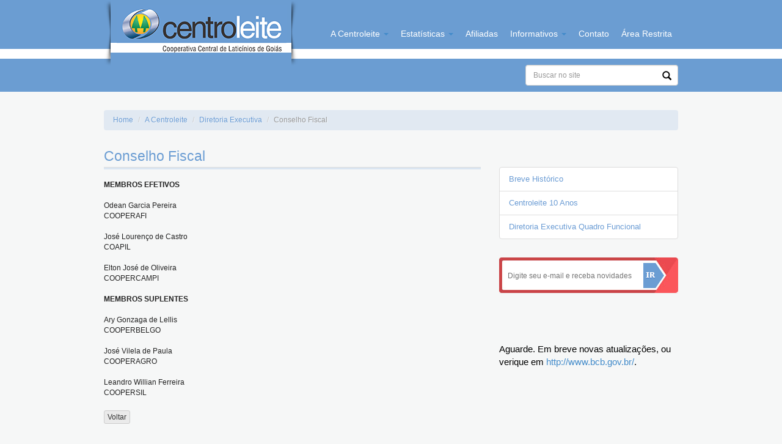

--- FILE ---
content_type: text/html;charset=iso-8859-1
request_url: https://www.centroleite.com.br/diretoria-executiva-quadro-funcional/conselho-fiscal/
body_size: 4167
content:







  

<!DOCTYPE html>
<html lang="pt-br" dir="ltr">
<head>
<title>Diretoria Executiva  - Centroleite</title>
<meta name="description" content="Diretoria executiva da Centroleite" />
<meta name="keywords" content="Centro leite, cooperativas de laticinios de Goias, intermediacao venda de leite, cooperativas leite Goias, producao leiteira Goias, leite Goias, derivados de leite goias, diretoria, diretoria executiva "/>








  
<meta name="robots" content="all">
<meta name="robots" content="index, follow">
<meta name="geo.region" content="BR">
<meta name="Author" content="www.ilion.com.br">

<link rel="shortcut icon" href="images/favicon.ico">
<link rel="apple-touch-icon" href="images/icon-touch.png">
<link rel="apple-touch-icon-precomposed" href="images/icon-touch.png">

<link href="css/bootstrap.css" rel="stylesheet" media="screen">
<link rel="stylesheet" href="css/non-responsive.css">
<link href="https://www.centroleite.com.br/ilionnet/design/script/lytebox/lytebox.css" rel="stylesheet" type="text/css" media="screen">
<link rel="stylesheet" type="text/css" media="screen" src="js/lytebox/lytebox.css">
<link rel="stylesheet" type="text/css" media="screen" href="css/jquery.fancybox.css">
<link rel="stylesheet" type="text/css" media="screen" href="css/css_ilion.css">

<script src="js/jquery-1.9.1.js"></script>

<!--[if lt IE 8]>
<link href="css/css_ie_hack.css" rel="stylesheet" type="text/css" media="screen">
<link href="css/bootstrap-ie7.css" rel="stylesheet">
<![endif]-->
<script type="text/javascript">

  var _gaq = _gaq || [];
  _gaq.push(['_setAccount', 'UA-48155907-1']);
  _gaq.push(['_trackPageview']);

  (function() {
    var ga = document.createElement('script'); ga.type = 'text/javascript'; ga.async = true;
    ga.src = ('https:' == document.location.protocol ? 'https://ssl' : 'http://www') + '.google-analytics.com/ga.js';
    var s = document.getElementsByTagName('script')[0]; s.parentNode.insertBefore(ga, s);
  })();

</script>

</head>
<body>








  
<!--[if lt IE 9]>
<div class="alert alert-warning alert-dismissable">
    <button type="button" class="close" data-dismiss="alert" aria-hidden="true">&times;</button>
    <strong>Aten&ccedil;&atilde;o!</strong>
    Voc&ecirc; est&aacute; utilizando um navegador muito antigo. Atualize para uma vers&atilde;o mais recente. Experimente
    <a href="http://www.google.com/intl/pt-BR/chrome/" target="_blank">Google Chrome</a>,
    <a href="http://www.firefox.com" target="_blank">Mozilla Firefox</a>,
    <a href="http://www.opera.com" target="_blank">Opera</a> etc
</div>
<![endif]-->
<section class="topBar">
    <div class="container">
        <div class="main-topo">
            <a class="logoCliente" href="https://www.centroleite.com.br/home/"><span>Centroleite</span></a>
            <div class="buscaTopo">
                <form action="resultado-da-busca.jsp" method="post">
                    <input type="hidden" name="setarParametros" value="true"/>
                    <input type="hidden" name="pagingPage" value="1"/>
                    <input type="text" name="palavraChave" class="form-control" placeholder="Buscar no site"/>
                    <button><span class="glyphicon glyphicon-search"></span></button>
                </form>
            </div>
            <div class="navbar-collapse collapse menuTopo">
                <ul class="nav navbar-nav">
                    <li class="dropdown">
                        <a class="dropdown-toggle" data-toggle="dropdown" href="#">
                            A Centroleite
                            <b class="caret"></b>
                        </a>
                        
                        
                        <ul class="dropdown-menu">
                            
                                <li>
                                    <a href="https://www.centroleite.com.br/a-centroleite/breve-historico/">
                                        Breve Histórico
                                    </a>
                                </li>
                                
                            
                                <li>
                                    <a href="https://www.centroleite.com.br/a-centroleite/centroleite-10-anos/">
                                        Centroleite 10 Anos
                                    </a>
                                </li>
                                
                            
                            
                                <li>
                                    <a href="https://www.centroleite.com.br/diretoria-executiva-quadro-funcional/"/>
                                        Diretoria Executiva/Quadro Funcional
                                    </a>
                                </li>
                            
                        </ul>
                    </li>
                    <li class="dropdown"><a class="dropdown-toggle" data-toggle="dropdown" href="#">Estat&iacute;sticas
                        <b class="caret"></b></a>
                        <ul class="dropdown-menu">
                            <li><a href="https://www.centroleite.com.br/estatisticas/">Pesquisa de L&aacute;cteos</a></li>
                            <li><a href="https://www.centroleite.com.br/producao-de-leite/">Produ&ccedil;&atilde;o de leite</a></li>
                            <li><a href="https://www.centroleite.com.br/balanca-comercial/">Balan&ccedil;a Comercial de L&aacute;cteos</a></li>
                            <li><a href="https://www.centroleite.com.br/preco-do-leite/">Pre&ccedil;o do Leite</a></li>
                        </ul>
                    </li>
                    <li><a href="https://www.centroleite.com.br/afiliadas/">Afiliadas</a></li>
                    <li class="dropdown">
                        <a class="dropdown-toggle" data-toggle="dropdown" href="#">
                            Informativos
                            <b class="caret"></b>
                        </a>
                        <ul class="dropdown-menu">
                            <li><a href="https://www.centroleite.com.br/noticias/">Not&iacute;cias</a></li>
                            <li><a href="https://www.centroleite.com.br/area-restrita-palestras-home.sp">Palestras</a></li>
                            <li><a href="https://www.centroleite.com.br/agenda/">Agenda do Presidente</a></li>
                            <li><a href="https://www.centroleite.com.br/centroleite/">Centroleite</a></li>
                            <li><a href="https://www.centroleite.com.br/agronegocio/">Agroneg&oacute;cio</a></li>
                            <li><a href="https://www.centroleite.com.br/artigos/">Artigos</a></li>
                            <li><a href="https://www.centroleite.com.br/informacoes-tecnicas/">Informa&ccedil;&otilde;es T&eacute;cnicas</a></li>
                            <li><a href="https://www.centroleite.com.br/legislacao/">Legisla&ccedil;&atilde;o</a></li>
                            <li><a href="https://www.centroleite.com.br/cronicas/">Cr&ocirc;nicas</a></li>
                            <li><a href="https://www.centroleite.com.br/educacao-cooperativista/">Educa&ccedil;&atilde;o Cooperativista</a></li>
                            <li><a href="https://www.centroleite.com.br/links-uteis/">Links &Uacute;teis</a></li>
                        </ul>
                    </li>
                    <li><a href="https://www.centroleite.com.br/contato/">Contato</a></li>
                    <li><a href="https://www.centroleite.com.br/area-restrita/">&Aacute;rea Restrita</a></li>
                </ul>
            </div><!-- fim nav-collapse -->
        </div>
    </div><!-- fim container -->
</section>
<!--/. topo -->

<section class="main-content">
	<div class="container">
	
		<div class="row">
			<div class="col-xs-12">
				<ol class="breadcrumb">
				  <li><a href="https://www.centroleite.com.br/home/">Home</a></li>
				  <li><a href="https://www.centroleite.com.br/a-centroleite/">A Centroleite</a></li>
				  <li><a href="https://www.centroleite.com.br/diretoria-executiva/">Diretoria Executiva</a></li>
				  <li class="active">Conselho Fiscal</li>
				</ol>
			</div><!-- fim col -->
		</div><!-- fim row -->
			
		<div class="row">
		<div class="col-xs-8">
		
			<article class="conteudo-int">
	
				<header>	
					<h1>Conselho Fiscal</h1>
				</header>
				
				<div class="blococontainer"><p><strong>MEMBROS EFETIVOS</strong></p>
<p>&nbsp;</p>
<p>Odean Garcia Pereira</p>
<p>COOPERAFI</p>
<p>&nbsp;</p>
<p>Jos&eacute; Louren&ccedil;o de Castro</p>
<p>COAPIL<br /><strong></strong></p>
<p>&nbsp;</p>
<p>Elton Jos&eacute; de Oliveira</p>
<p>COOPERCAMPI</p>
<p>&nbsp;</p>
<p><strong>MEMBROS SUPLENTES</strong></p>
<p>&nbsp;</p>
<p>Ary Gonzaga de Lellis</p>
<p>COOPERBELGO</p>
<p>&nbsp;</p>
<p>Jos&eacute; Vilela de Paula</p>
<p>COOPERAGRO</p>
<p>&nbsp;</p>
<p>Leandro Willian Ferreira&nbsp;</p>
<p>COOPERSIL</p></div>
				
				<a class="btn btn-default btn-voltar btn-xs" href="javascript:history.back();">Voltar</a>
			
			</article>
			
		</div><!-- fim col-xs-8 -->
		
		
		<div class="col-xs-4">
		
			






  

<div class="list-group">
    	   
  
       <a href="https://www.centroleite.com.br/a-centroleite/breve-historico/" class="list-group-item" >Breve Histórico</a>
       
  
       <a href="https://www.centroleite.com.br/a-centroleite/centroleite-10-anos/" class="list-group-item" >Centroleite 10 Anos</a>
       
  
  
   	<a href="https://www.centroleite.com.br/diretoria-executiva-quadro-funcional/" class="list-group-item">Diretoria Executiva Quadro Funcional</a>
  
</div>


			






  
<div class="box-newsletter">
	<form action="https://www.centroleite.com.br/email-para-newsletter.sp" method="post" id="form-newsletter">	
		<div class="cont-news">
		<input type="hidden" name="retorno" value="" >
		<input type="text" name="email" placeholder="Digite seu e-mail e receba novidades"/>
		<button id="btn-form-newsletter"></button>
		</div>
	</form>
</div>


<script type="text/javascript" src="js/endereco-site.js"></script>
<script type="text/javascript">	
$(document).ready(function(){
	$("#btn-form-newsletter").click(function(event){
		event.preventDefault();
		$("#form-newsletter input[name='retorno']").attr("value",new EnderecoSite().paginaAtual());
		$("#form-newsletter").submit();
	});
});

    var m = "null";
    if(m == "email-newsletter-cadastrado") {
    	alert("E-mail cadastrado com sucesso!");
	} else if(m == "email-newsletter-invalido") {
		alert("E-mail inválido");
	}
</script>
			
			<div id="div-include-anuncio"></div><!-- fim box-anuncio -->
			
			<div class="box-anuncio">
            	 






  

    			<div class="box-anuncio">
                <table width="294" border="0" cellspacing="0" cellpadding="0" class="tableIndicadores">
                    <tbody>
                    
                      
						Aguarde. Em breve novas atualizações, ou verique em <a href="http://www.bcb.gov.br/">http://www.bcb.gov.br/</a>.
					  
					  
					  
                    </tbody>
                </table>
    			</div>
			</div><!-- fim box-anuncio -->
			
		</div><!-- fim col-xs-4 -->
		</div><!-- fim row -->
		
	</div>
</section>








  
<footer>
    <div class="container">
        <div class="row">
            <div class="col-xs-12">
            	
            	<ul class="menuRodape">
            		<li><a href="https://www.centroleite.com.br/home/">Home</a></li>
            		<li><a href="https://www.centroleite.com.br/a-centroleite/">A Centroleite</a></li>
            		<li><a href="https://www.centroleite.com.br/a-centroleite/nossa-proposta/">Nosso Trabalho</a></li>
            		<li><a href="https://www.centroleite.com.br/afiliadas/">Afiliadas</a></li>
            		<li><a href="https://www.centroleite.com.br/noticias/">Informativos</a></li>
            		<li><a href="https://www.centroleite.com.br/links-uteis/">Links &Uacute;teis</a></li>
            		<li><a href="https://www.centroleite.com.br/eventos/">Reuni&otilde;es e Eventos</a></li>
            		<li><a href="https://www.centroleite.com.br/contato/">Contato</a></li>
            		<li><a href="https://www.centroleite.com.br/area-restrita/">&Aacute;rea Restrita</a></li>
            	</ul>
            	<!-- fim menuRodape -->
            	
                <a class="logoRodape" href="https://www.centroleite.com.br/home/"><span>Centroleite</span></a>
                <p class="copyright">&copy; Todos direitos reservados</p>
                <a class="logoIlion" href="http://www.ilion.com.br" title="ILION.com.br" target="_blank"><span>Produzido por ILION</span></a>
                <!--<p class="copy">Av. Deputado Jamel Cec&iacute;lio, 3310, Ed. Office Flamboyant, Salas: 206 e 207<br/>Jardim Goi&aacute;s / 74.810-100 - Goi&acirc;nia - GO / Fone: 62 - 3281-4999</p>-->
                <p class="copy">Av. Deputado Jamel Cec&iacute;lio, N&#186; 2690, Quadra B-26, Lote 16/17, Sala 1516, Edif&iacute;cio Metropolitan Business <br/>Jardim Goi&aacute;s, Goi&acirc;nia - GO / CEP: 74.810-100 / Fone: 62 - 3281-4999</p>
            </div>
        </div>
    </div>
</footer>









  
<script src="js/bootstrap.js"></script>
<script src="https://www.centroleite.com.br/ilionnet/design/script/lytebox/lytebox.js" type="text/javascript"></script>
<script type="text/javascript">
var min=8;
var max=18;
function increaseFontSize(id) {
    var corpo = document.getElementById(id);
   if(corpo.style.fontSize) {
      var s = parseInt(corpo.style.fontSize.replace("px",""));
   } else {
      var s = 12;
   }
   if(s!=max) {
      s += 1;
   }
   corpo.style.fontSize = s+"px"
 }
 function decreaseFontSize(id) {
    var corpo = document.getElementById(id);
   if(corpo.style.fontSize) {
      var s = parseInt(corpo.style.fontSize.replace("px",""));
   } else {
      var s = 12;
   }
   if(s!=min) {
      s -= 1;
   }
   corpo.style.fontSize = s+"px"
 }
</script>
<!--[if lt IE 9]>
<script src="//html5shiv.googlecode.com/svn/trunk/html5.js"></script>
<![endif]-->
<script type="text/javascript">
$(function(){	
	$("#div-include-anuncio").load("inc/include-banner-anuncio.jsp");
});
</script>

</body>
</html>


--- FILE ---
content_type: text/html;charset=iso-8859-1
request_url: https://www.centroleite.com.br/diretoria-executiva-quadro-funcional/conselho-fiscal/inc/include-banner-anuncio.jsp
body_size: 63
content:







  

<div class="box-anuncio">
	<a href="#"></a>
</div>

--- FILE ---
content_type: text/css
request_url: https://www.centroleite.com.br/diretoria-executiva-quadro-funcional/conselho-fiscal/css/css_ilion.css
body_size: 25528
content:
img,
object,
embed,
video {
height: auto;
max-width: 100%;
}


/* CSS Document */
body {margin:0; padding:0; color:#000; background:#f6f7f7; font-size:15px; font-family: Arial, Helvetica, sans-serif; }

/*@ HX */
h1{margin:0;padding:0;font-family: Arial, Helvetica, sans-serif; color:#002b42;}
h2{margin:0 0 15px 0;font-family: Arial, Helvetica, sans-serif;padding:0 0 5px 0; color:#002b42;}
h3{margin:2px 0; padding:0;font-family: Arial, Helvetica, sans-serif; font-size:25px; color:#f58634;}
h4{margin:0;padding:0; font-family:Arial, Helvetica, sans-serif; color:#f58634;}
h5{margin:0;padding:0; font-family: Arial, Helvetica, sans-serif; color:#001926;}
h6{margin:0;padding:0; font-family:Arial, Helvetica, sans-serif; color:#001926;}

.btn-default{ background:#eaeaea;}

/*--- Zera margens p e form ---*/
p, form{margin:0;}
.clearthis{clear:both;}
img {border:0;}


/*-------------------Pagenator-----------------------*/
.pagenator {margin:10px 0;padding:0;clear:both;float:left;width:450px;}
.pagenator img{ box-shadow:none !important; padding:2px;}
.pagenator ul{margin:0;padding:0;clear:both;float:left;width:450px;list-style:none;;overflow:hidden;line-height:normal;font-size:11px;font-family:Arial, Helvetica, sans-serif;}
.pagenator ul li{float:left;display:inline;clear:none;color:#000;margin:0 1px 0 0;}
.pagenator ul li.qtdPages{margin:2px 0 0 10px;}
	
.pagenator ul li.pageInativo{float:left;text-decoration:none;color:#ccc;text-align:left;border:1px solid #ccc;padding:.2em .5em;font-weight:bold;cursor:default;}
	
.pagenator ul li a{float:left;text-decoration:none;color:#4c4c4c;text-align:left;border:1px solid #4c4c4c;padding:.2em .5em;font-weight:bold; background:#CCC;}	
.pagenator ul li a:hover{float:left;text-decoration:none;color:#fff;text-align:left;border:1px solid #3d3d3d;background:#3d3d3d;}
	/*- Ativar Page -*/
.pagenator ul li .pageAtivo{float:left;text-decoration:none;color:#fff;text-align:left;border:1px solid #4c4c4c;background:#4c4c4c;cursor:default;}
.pagenator ul li .pageAtivo:hover{float:left;text-decoration:none;color:#fff;text-align:left;border:1px solid #4c4c4c;background:#4c4c4c;cursor:default;}


/*-------------------Fotos-----------------------*/

.fotoTopo {
    margin: 0 0 20px 0;
    text-align: center;
    width: 100%!important;
    float: left;
    clear: both;
}
.fotoleft{float:left;text-align:left;padding:0px 0px 0 0px;}
.fotoright{float:right;text-align:right;padding:0px 0px 10px 0px; z-index:90;}
.fotoinferior{padding:0px 20px 20px 0px;float:left;}

.containerfotoleft{margin:0px 15px 15px 0px;float:left;}
.containerfotoright{margin:0px 0px 0px 15px;float:right;}
.containerfotoinferior{margin:15px 0px 0px 0px;text-align:justify;float:left;clear:both;}

.fotolegenda{ color:#404040;font-family:Arial, Helvetica, sans-serif;font-size:10px;text-align:center;line-height:140%;background:#f0f0f0;padding:10px;}
.fotocreditos{font-family:Arial, Helvetica, sans-serif;font-size:9px;text-align:right;}
.foto {border:1px solid #ddd;padding:3px;background:#fff;}
.fotoHome {border:1px solid #d5d5d5;}

/* --- */
.listadownloads{list-style:square;margin:5px 0 0 17px;padding:0;}



/*--------------------------------------------------------------------*/
/*--------------------------------------------------------------------*/
/*--------------------------------TOPO--------------------------------*/
/*--------------------------------------------------------------------*/
/*--------------------------------------------------------------------*/
.topBar{ width:100%; display:block; position:relative; height:150px; /* background: url('../images/slice-topo.jpg') repeat-x left 0px #6b9dd3; */background: url(../images/bg-top-bar.gif) repeat-x center bottom #6b9dd2;}

.logoCliente{ position:absolute; top:0px; left:0px; display:block;background: url(../images/sprite.png) no-repeat -20px -20px;width: 318px;height: 108px;}
.logoCliente span{display: none;}
.main-topo{ float:left; clear:both; width:100%; position:relative; height:150px;}

.menuTopo{ background:none; position:absolute; right: 0px; top:0px; min-width:600px; height: 97px; padding-right: 0px; z-index:1000;}
.main-topo .nav{ height: 97px; float: right;clear: both; position: relative;}
.main-topo .nav li{height: 97px; margin-left: 0px;}
.main-topo .nav li:first-child{margin-left: 0px;}
.main-topo .nav li a{font-family: 'Oxygen', sans-serif; font-size:14px; letter-spacing: 0px; font-weight:200; height: 97px; padding-top: 45px; padding-left: 10px; padding-right: 10px;}
.main-topo .nav li a:hover{ color:#fff; background: url('../images/bg-btn-menu.jpg') no-repeat center top;}

.buscaTopo{ position: absolute; right: 0px; bottom: 10px;}
.buscaTopo input[type=text]{ font-size: 12px; width: 250px;}
.buscaTopo button{ position: absolute; right: 5px; top: 7px; border: none; cursor: pointer; background: none;}

.nav li > a:hover .caret,.nav li.open > a .caret{border-top-color: #fff;border-bottom-color: #fff;}
.nav li > a{color:#fff; font-weight:bold; background: none;}
.nav li > a:hover,
.nav li.open > a,
.nav li.open > a:active,
.nav li.open > a:visited,
.nav li.open > a:focus{color:#fff; background: url('../images/bg-btn-menu.jpg') no-repeat center top; background-color:none;}

/* Apos clicar no btn */
.nav li.dropdown a:focus{background-color: transparent;}

.main-topo .nav li ul.dropdown-menu > li{height: auto;}
.main-topo .nav li ul.dropdown-menu > li > a{color:#666; font-weight:bold; padding-top:5px; padding-bottom:5px; background:#fff; height: auto;}
.main-topo .nav li ul.dropdown-menu > li > a:hover{ color:#6b9dd3;}


ul.topo-sec{ padding: 0px; margin: 0px; list-style: none; position: absolute; right: 0px; top:10px;}
ul.topo-sec li{ float: left; margin: 0 0 0 10px;}
ul.topo-sec li a{ font-size: 12px; color: #fff; letter-spacing: 1px;font-family:'Oxygen', sans-serif;}
ul.topo-sec li a:hover{color: #333;}
ul.topo-sec li a:before{ content: "•"; margin: 0 10px 0 0; }
ul.topo-sec li:first-child a:before{ content: none;}

/* SLIDER */
.content-noticias{ width: 100%; float:left; clear:both; position: relative; height: 355px; background: url('../images/bg-gramado.jpg') no-repeat center; z-index:0;}
.box-noticia{ width: 940px; height: 320px; *height: 300px; position: relative; display: block; padding: 10px; border: 1px solid #eaeaea; background: #fff; margin: 13px 0 0 0;}
.box-noticia-slider{width: 450px;  height: 300px; position: relative; float: left;}
#boxSlider{ background: #eaeaea; width: 450px; height: 300px; position: relative; display: inline-block;overflow: hidden!important;}

.list-noticias{ position: relative; width: 450px; *width: 470px; float:left; list-style: none; padding: 0px; margin:0 0 0 15px;}
.list-noticias li{ width: 220px; *width: 210px; height: 145px; *height: 125px; float: left; display:inline-block; position: relative; background: #f0f0f0; padding: 10px; overflow: hidden;}
.list-noticias li:hover{ background: #e8e8e8;}

.list-noticias li h5 a{font-family:'Oxygen', sans-serif; color:#474949; font-size: 14px; text-shadow: #eee 1px 1px 0; }
.list-noticias li .data{font-family:'Oxygen', sans-serif; color:#bbbbbb; font-size: 11px; text-shadow: #eee 1px 1px 0; margin: 5px 0;}
.list-noticias li p{ line-height: 14px;}
.list-noticias li p a{font-family:'Oxygen', sans-serif; color:#555555; font-size: 11px; text-shadow: #eee 1px 1px 0;}

.list-noticias li .blococontainer a p{ line-height: 14px;}

.list-noticias li .blococontainer a{font-family:'Oxygen', sans-serif; color:#555555; font-size: 11px; text-shadow: #eee 1px 1px 0;}

.list-noticias li .blococontainer{ line-height: 14px; font-size:12px;}

.list-afiliados .media span{ display: block; position: relative; clear: both; margin-bottom: 5px; font-size:13px; color:#999;}


.margin2{ margin: 0 0 10px 10px;}
.margin3{ margin: 0px 10px 0 0;}



.main-content .col-xs-4-int{ margin: 30px 0 0 0;}

/* NOTICIAS */
.box-informativos{ float: left; clear: both; width: 100%; position: relative; margin-top: 30px;}
.tit{ display: block; float: left; clear: both; position: relative; width: 100%; margin: 0 0 20px 0;}
.tit h3{ color:#6b9dd3; font-weight: 100; font-weight: normal; font-family:'Oxygen', sans-serif; float: left; margin: 0 0 5px 0;}
.tit a{ float: right; font-size: 11px; margin: 10px 0 0 0;}
.tit a:hover{color:#6b9dd3;}
.noticias{background: url('../images/traco-1.jpg') no-repeat bottom center;}


.listNot{ padding: 0px; margin: 0px; list-style: none; width: 100%; display:block; float:left; position: relative;}
.listNot .linha{ float: left; clear: both; position: relative; width:100%;}
.listNot .linha .not{ float: left; width: 300px; position: relative; margin: 0 0 30px 0; font-size: 13px;}
.listNot .linha .right{ margin: 0 0 0 10px;}
.listNot .linha .not span.img{ width: 100px; float: left; position: relative; margin: 0 15px 10px 0;}
.listNot .linha .not span.img img{ border: 5px solid #fff; box-shadow: #c6c6c6 0px 0px 4px;}

.listNot .linha .not:first-child{ margin-right:15px;}

.listNot .linha div span.cont{/*width: 190px;float: right;*/ position: relative;}
.listNot .linha div span.full{width: 100%;}

.listNot .linha div span.cont h5 a{font-family:'Oxygen', sans-serif; color:#6b9dd3; font-size: 14px; text-shadow: #eee 1px 1px 0; }
.listNot .linha div span.cont h5 a:hover{color:#474949; }
.listNot .linha div span.cont .data{font-family:'Oxygen', sans-serif; color:#bbbbbb; font-size: 11px; text-shadow: #eee 1px 1px 0; margin: 5px 0;}
.listNot .linha div span.cont p{ line-height: 14px;}
.listNot .linha div span.cont p a{font-family:'Oxygen', sans-serif; color:#555555; font-size: 11px; text-shadow: #eee 1px 1px 0;}
.listNot .linha div span.cont .btn-info{ background: #428bca; margin: 10px 0 0 0; border-color: #428bca; }

.listNot .linha div span.cont .blococontainer{ line-height: 14px;}
.listNot .linha div span.cont .blococontainer a{font-family:'Oxygen', sans-serif; color:#555555; font-size: 11px; text-shadow: #eee 1px 1px 0;}
.listNot .linha div span.cont .blococontainer h5 a{font-family: 'Oxygen', sans-serif;color: #6B9DD3;font-size: 14px;text-shadow: #EEE 1px 1px 0;}
.listNot .linha div span.cont .blococontainer p.data a{font-family: 'Oxygen', sans-serif;color: #BBB;font-size: 11px;text-shadow: #EEE 1px 1px 0;margin: 5px 0;}

/* REUNIOES */
.box-reunioes{ float:left; clear: both; width: 100%; position: relative; margin: 20px 0 0 0;}
.tit-reunioes{ background:#474949; border-radius:5px 5px 0 0; width: 100%; text-align: center; display: inline-block;}
.tit-reunioes h3{ font-weight: normal; font-size: 15px;font-family:'Oxygen', sans-serif; color: #fff; text-shadow: #000 1px 1px 0; padding: 10px 0;}

.list-reunioes{float:left; clear: both; width: 100%; position: relative;border-radius:0 0 5px 5px; border:2px solid #ddd; padding: 10px 0 10px 10px; border-top: none;}
.item-reuniao{ width: 288px; float: left; position: relative; margin: 0 10px 10px 0;}
.item-reuniao .data{ padding: 10px; border-radius:8px; background: #333; font-size: 12px; color:#fff; float: left; position: relative; margin: 0 10px 10px 0;}
.item-reuniao h4{ font-size: 13px; color:#333; margin-top: 3px;}
.item-reuniao a{ color:#c94548; font-size: 12px;}
.item-reuniao a:hover{ color:#900;}


/* NEWSLETTER */
.box-newsletter{  width: 100%; position: relative; background: url('../images/bg-newsletter.jpg') no-repeat center top #eee; height: 59px; float: left; clear: both; margin-top: 30px;}
.cont-news{ display: block; width: 100%; position: relative;}
.box-newsletter input{ background: #fff; border:none; width: 230px; height: 45px; position: absolute; left: 12px; top:7px; font-size: 12px;}
.box-newsletter button{ background: url('../images/btn-newsletter.png') no-repeat left top; width: 34px; height: 41px; position: absolute; top:9px; right: 23px; border: none;}
.box-newsletter button:hover{ background: url('../images/btn-newsletter.png') no-repeat right top;}


/* ANUNCIOS */
.box-anuncio{ width: 100%; float: left; clear: both; position: relative; margin: 20px 0;}


/* AFILIADOS */
.tit{ display: block; float: left; clear: both; position: relative; width: 100%; margin: 0 0 20px 0;}
.tit h3{ color:#6b9dd3; font-weight: 100; font-weight: normal; font-family:'Oxygen', sans-serif; float: left; margin: 0 0 5px 0;}
.tit a{ float: right; font-size: 11px; margin: 10px 0 0 0;}
.tit a:hover{color:#6b9dd3;}
.afiliados{background: url('../images/traco-2.jpg') no-repeat bottom center;}

.box-afiliados{ width: 100%; position: relative; display: block; height: 100px; padding: 10px 0;}
.box-afiliados .caroufredsel_wrapper{ width: 960px;}
.box-afiliados #slider-afiliados{width: 940px; position: relative; float:left; clear:both; background: #fff; height: 100px!important;}
.box-afiliados #slider-afiliados li{ display: block; float: left; width: 100px; height: 75px; margin: 0 40px 0 0;}
.box-afiliados .next, .box-afiliados .prev{ width: 24px; height: 32px; position: absolute; top: 85px;}
.box-afiliados .next{ right: 0px;}
.box-afiliados .prev{ left: 0px;}


/* Comentarios */


.novo-comentario {
	background: #EAEAEA;
	padding: 15px;
	-webkit-border-radius: 5px;
	-moz-border-radius: 5px;
	border-radius: 5px;
}

.novo-comentario h3 {
	color: #565656;
	font-size: 12px;
	font-weight: 400;
	padding: 0 0 10px 0 !important;
	margin: 0 !important;
}

.novo-comentario .nome_e_email {overflow: hidden;}

.novo-comentario .nome_e_email input {float: left; width: 288.5px;margin-bottom: 10px;border-radius: 0; box-shadow: inherit;background: #fff;}


.novo-comentario .nome_e_email input[type=text] {margin-right: 8px;}

.novo-comentario textarea {margin-bottom: 10px;border-radius: 0; box-shadow: inherit;background: #fff;}

.novo-comentario button {background: #6B9DD2;color: #fff;border-color: #568dc4;border-radius: 0;padding: 4px 8px;}

.novo-comentario button:hover {background: #6B9DD2; color: #fff;}

.comentarios ul {
	list-style: none;
	padding: 0;
	margin: 0;
}

.comentarios li {
	margin: 10px 0;
	padding: 10px;
	background: #f9f9f9;
	text-align: left;
}

.comentarios li:nth-child(2n+1){
	background: #f4f4f4;
}

.comentarios li strong {
	color: #3b5998;
}


/*--------------------------------------------------------------------*/
/*--------------------------------------------------------------------*/
/*--------------------------------RODAPE------------------------------*/
/*--------------------------------------------------------------------*/
/*--------------------------------------------------------------------*/
footer{ margin:30px 0 0 0; height: 143px; float: left; clear: both; position: relative; width: 100%; background: url('../images/bg-footer.gif') repeat-x center bottom #6b9dd3;}
footer .container{ position: relative;}
footer .col-xs-12{ padding: 0px;}
.logoRodape{ position: relative; float:left; margin: 53px 0 0 0;width: 250px;height: 90px;background: url(../images/sprite.png) no-repeat -20px -160px;}
.logoRodape span{display: none;}
.copy{ position: absolute; left:300px; top:80px; font-size:11px; color:#333;}

.menuRodape{ list-style: none; margin: 0px; padding: 0px; position: absolute; right: 0px; top:20px; }
.menuRodape li{ display: inline-block;}
.menuRodape li a{ color:#eaeaea; padding: 0 10px; font-size: 11px;font-family:  'Arial', sans-serif;font-weight: 100;}
.menuRodape li a:hover{ color:#6b9dd3;}

.logoIlion{ position: absolute; right: 0px; top:90px;width: 72px;height: 15px;background: url(../images/sprite.png) no-repeat -20px -280px;}
.logoIlion span{display: none;}
.copyright{ font-size: 9px;position: absolute;top: 131px;left: 75px;}
/*--------------------------------------------------------------------*/
/*--------------------------------------------------------------------*/
/*---------------------------INTERIOR SITE----------------------------*/
/*--------------------------------------------------------------------*/
/*--------------------------------------------------------------------*/
.breadcrumb{ background: rgba(106,156,212,0.15); margin: 30px 0;font-size: 12px; width: 100%; position: relative; float: left ; clear: both; color:#999; text-shadow: rgba(255,255,255, 0.5) 1px 1px 0;}
.breadcrumb a{ color: #6B9CD4;font-family:'Oxygen', sans-serif; font-size: 12px;}

.conteudo-int{ text-align: justify; font-size: 12px; color: #232323; min-height: 650px; position:relative;}
.conteudo-int header{ display: block; width: 100%; margin: 0 0 20px 0; border-bottom: 1px solid #ddd; padding-bottom: 5px; box-shadow: rgba(106,156,212, 0.2) 0 3px 0;}
.conteudo-int header h1{font-family:'Oxygen', sans-serif; color:#6b9dd3; font-size: 23px;}

#box_informativo{margin-top: 40px;}

.conteudo-int h2{color: #6B9CD4; font-size: 20px; margin-bottom: 10px;}
.conteudo-int h3{color: #6B9CD4;font-size: 18px; margin: 10px 0;}
.conteudo-int h4{color: #6B9CD4;font-size: 14px; margin-bottom: 10px;}

.hiddenBox h3.titFancybox{color: #6B9CD4;font-size: 18px; margin: 10px 0;}
.hiddenBox{ text-align: justify; font-size: 12px; color: #232323; min-height: 100px;}

.conteudo-int img{ border: 4px solid #fff; box-shadow: #999 0 0 3px;}
.list-group{ margin: 30px 0 0px 0;}
.list-group a{color: #6B9CD4;font-family:'Oxygen', sans-serif; font-size: 13px;}
.list-group a:hover{ color: #fff; background: #6B9CD4; background-image: linear-gradient(to bottom, #6B9CD4, #91bff3)}


.list-afiliados .media{ padding: 10px; margin-bottom: 30px; background: #eee; border-radius:10px;}
.list-afiliados .media img{ border: 3px solid #ddd;}
.list-afiliados .media .media-heading{color: #6B9CD4; font-size: 16px;font-family:'Oxygen', sans-serif; }
.list-afiliados .media .media-body a.btn{ margin: 10px 0 0 0;font-family:'Oxygen', sans-serif;}
.list-afiliados .media .media-body a:hover.btn{ background: #ccc;}
.list-afiliados .media .media-body a.btn-info{ background: #6B9CD4; border:none;}


.list-afiliados .media .media-body h4 a{color: #6B9CD4; font-size: 16px;font-family:'Oxygen', sans-serif; }
.list-afiliados .media .media-body h4 a:hover{color: #6B9CD4; font-size: 16px;font-family:'Oxygen', sans-serif; }
.list-afiliados .media .media-body p a{ margin: 10px 0 0 0;font-family:'Oxygen', sans-serif;}
.list-afiliados .media .media-body p a:hover{ color:#444}


.list-afiliados .media h4{color: #6B9CD4; font-size: 16px;font-family:'Oxygen', sans-serif; }
.list-afiliados .media a.btn{ margin: 10px 0 0 0;font-family:'Oxygen', sans-serif;}
.list-afiliados .media a:hover.btn{ background: #ccc;}
.list-afiliados .media a.btn-info{ background: #6B9CD4; border:none;}

.pagination{ font-size: 12px;}
.pagination a:hover{color: #6B9CD4;}

.list-diretoria .media{ padding: 10px; margin-bottom: 30px; background: #eee; border-radius:10px; border-bottom: 2px solid #ddd;}
.list-diretoria .media img{ border: 3px solid #ddd;}
.list-diretoria .media .media-heading{color: #6B9CD4; font-size: 16px;font-family:'Oxygen', sans-serif; }
.list-diretoria .media .media-body a.btn{ margin: 10px 0 0 0;font-family:'Oxygen', sans-serif;}
.list-diretoria .media .media-body a:hover.btn{ background: #ccc;}
.list-diretoria .media .media-body a.btn-info{ background: #6B9CD4; border:none;}
.list-diretoria .media .media-body h4{ font-size: 20px;}

.btn-voltar{ margin: 20px 0 0 0;}


.mapa-contato{ width: 100%; display: block; position: relative; margin: 0 0 20px 0;}

.formAreaRestrita {display: inline;}

.linha-form{ display: block; position: relative; width: 100%; margin: 0 0 20px 0; float: left; clear: both;}
.linha-form .form-group{ width: 300px; float: left; position: relative; margin: 0 0 0 15px;}
.linha-form .form-group:first-child{ margin: 0px;}

.list-link, .list-link ul{ width: 100%; float: left; clear: both; position: relative; list-style: none; margin: 10px 0;}
.list-link .tit-cat strong{ padding: 5px; border-radius:5px; background: #6B9CD4; float: left; clear: both; position: relative; width: 100%;}
.list-link ul li a:hover{color:#6B9CD4;}

.box-login, .box-cadastro{ width: 100%; padding: 10px; background: #f7f7f7; border: 1px solid #ddd; border-radius:5px;}

.jumbotron{ margin: 30px 0 40px 0;}
.jumbotron h1{ color: #428BCA; font-size: 35px; margin: 0 0 15px 0;}
.jumbotron p{ font-size: 14px; color: #333; margin: 0 0 30px 0;}

.tit-jumbotron h1{ margin:0;}
.tab-pane .list-pedidos{ list-style:none; padding:10px 0 0 0; margin:0px; width: 100%; display: inline-block;}
.tab-pane .list-pedidos li{  float: left; width:100%; clear:both; padding: 0 0 5px 10px; margin-bottom:10px; display:block; position:relative; border-bottom:1px dotted #DDD;}
.tab-pane .list-pedidos li p{ margin:0;}
.tab-pane .list-pedidos li p a{ color:#777; text-shadow:#fff 1px 1px 0; background:url(../images/icon-pdf.png) no-repeat left top; padding:0 0 0 25px; display:block;}

.list-pedidos li p a:hover{ color:#f90;}

.linkImg{ float: left; position: relative;}

.menuTopo-area{ padding: 10px; margin:20px 0 0 0; list-style: none; width: 100%; position: relative; display: inline-block; background: rgba(106,156,212,0.15); border-radius: 4px;}
.menuTopo-area li{ float: left; margin: 0 0 0 10px; border-left: 1px solid #6B9CD4; padding: 0 10px 0 15px;}
.menuTopo-area li:first-child{ margin: 0px; border: none;}
.menuTopo-area li a{ color: #6B9CD4;}
.menuTopo-area li a:hover{ color: #999;}

.redeSociais-share{ width: 100%; position: relative; display: inline-block; margin: 10px 0; padding: 25px 5px 25px 15px; background: #eaeaea; border-radius:4px;}
.fb-like{  height: 24px; display: block; float: left; margin: 0px 10px 0 10px;}
.st_facebook, .st_googleplus, .st_twitter, .st_linkedin, .st_email{ margin: 3px 0 0 0; display: block; float: left; position: relative;}

.busca-area{ width: 100%; position: relative; display: inline-block; background: none; margin-bottom:10px;}
.busca-area .form-group{ width: 220px; float: left; position: relative; margin-left: 30px;}
.busca-area .form-group:first-child{ margin: 0px;}
.busca-area label{ font-size: 14px; color: #6B9CD4; float:left; display:inline-block; margin-right:5px;}
.busca-area select{ font-size: 12px; width:180px; margin-left:5px;}

.busca-aside{ width: 100%; position: relative; display: inline-block; background: none; margin-bottom:10px;}
.busca-aside .form-group{ width: 220px; float: left; position: relative; margin-left: 30px;}
.busca-aside .form-group:first-child{ margin: 0px;}
.busca-aside label{ font-size: 14px; color: #6B9CD4; float:left; display:inline-block; margin-right:5px;}
.busca-aside select{ font-size: 12px; width:290px;}

.asideTit{display: block; width: 100%; margin: 0 0 20px 0; border-bottom: 1px solid #ddd; padding-bottom: 5px; box-shadow: rgba(106,156,212, 0.2) 0 3px 0;}
.asideTit h1{ font-family:'Oxygen', sans-serif; color:#6b9dd3; font-size: 23px; margin-top: 30px;}

.tabs-area{ width: 100%; position: relative; display: inline-block;}
.tabs-area .nav-tabs{}
.tabs-area .nav-tabs li a{ font-size: 15px; background: #ddd; color: #6B9CD4;}
.tabs-area .nav-tabs li.active a{ font-size: 15px; background:#6B9CD4; color: #fff;}
.tabs-area .nav-tabs li a:hover{ background:#6B9CD4; color: #fff;}

.panel-group-style h4{ margin: 0;}
.panel-group-style h4 a{ color: #000;}
.panel-group-style h4 a:hover{ color: #39F;}
.panel-group-style .panel-body{ font-size: 13px; line-height: 20px;}


/*@ Pagenator */
.pagenator {width:720px;float:left;clear:both;margin:20px 0;padding:0;}
	.pagenator img{margin:7px 2px 0 2px;}
	.pagenator a{color: #333;text-decoration: none;}
	.pagenator a:hover{color: #333;text-decoration: underline;}
	.pagenator table{}


.hiddenBox {display:none;}

/*-- tableIndicadores --*/
.tableIndicadores{float:left;clear:both;font-family:Tahoma, Arial, Helvetica, sans-serif;font-size:10px;margin:10px 0 10px 3px;}
.tableIndicadores tr td{background: url(images/sep-table-indicadores.gif) no-repeat bottom #e6e6e6;padding:5px;}
.tableIndicadores tr.yellow td{background: url(images/sep-table-indicadores.gif) no-repeat bottom #6B9CD4;padding:5px;}
.tableIndicadores tr.merged td{background:none;padding:5px;font-weight:bold; color:#060606;font-size:11px;}
.font11{font-size:11px;}


.increase-font-size{ position:absolute; right:0px; top:46px;}

                    
ul.list-pedidos li.panel-group a.titulo:hover {
	color: #428BCA;
	
}
ul.list-pedidos li.panel-group a.titulo {
	font-size:15px;
	color: #000;
	text-shadow: white 1px 1px 0;
	display: block;
	border-bottom: none;
	}
ul.list-pedidos li.panel-group div ul li {
		border-bottom: none;
		border-top: none;
	}
	
.panel-body .blococontainer {
	font-size: 12px;
}

.panel-body .blococontainer .containerfotoleft .fotoleft a {
color: #777;
text-shadow: white 1px 1px 0;
background: url(../images/icon-pdf.png) no-repeat left top;
padding: 0 0 0 25px;
display: inline;
}

.meus-documentos .blococontainer {
display: table;
}

.meus-documentos .blococontainer .containerfotoleft {
margin: 0px;
float: left;
}

.panel-collapse .panel-body .blococontainer{
	display:table;
}

/*---------------------------- AÃ§&otilde;es ----------------------------*/
.vermelho {color:#a80000;}
.azul {color:#0b497a;}
.verde{color:#327e00;}
.verdeClaro{color:#558319;}
.lilas{color:#560a76;}
.amarelo{color:#FC0;}
.marrom{color:#472801;}
.escuro{color:#26403e;}
.moradito{color:#8c278d;}
.nomargim{margin:0;}
.hidden {display:none;}
.displayBlock{display:block;font-size:11px;text-align:center;line-height:normal;}
.textsmall{font-size:.9em;}
.floatleft{float:left;}

.alignMiddle{vertical-align:middle;}
.alignCenter{text-align:center;margin-bottom:40px;}
.textAlignCenter{text-align:center;}
.textAlignRight{text-align:right;}
.textAlignLeft{text-align:left;}
.italic{font-style:italic;}

.floatRight{ float:right;}
.clearNone{ clear:none;}

.blococontainer{
	display: inherit;
}

.input-small{max-width: 210px;}

--- FILE ---
content_type: text/javascript
request_url: https://www.centroleite.com.br/diretoria-executiva-quadro-funcional/conselho-fiscal/js/endereco-site.js
body_size: 212
content:
function EnderecoSite(){

	this.enderecoSite = function(){
		var host = location.host;
		if(/localhost:8080$/.test(host)){
			return "http://"+host+"/centroleite";
		}
		
		return "http://"+host+"/";
	}

	this.paginaAtual = function(){
		return "http://"+location.host+location.pathname;
	}
}